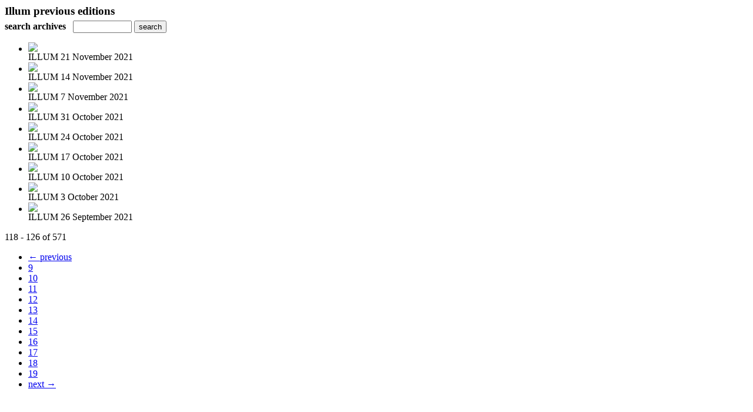

--- FILE ---
content_type: text/html; charset=UTF-8
request_url: https://maltatoday.uberflip.com/read/archives/i/80865/1365193?limit=9&page=14
body_size: 7352
content:
<nocache>
<div id="flash_message" class="alert " style="display:none;">
	<span class='icon'> </span>
    <a class="close" data-dismiss="alert" href="#">&times;</a>
    <p></p>
</div>

<div id="flash_mini" style="display:none;position:absolute">
	<div id="flash_mini_close" style="text-align:right;font-size:11px"><a class="closeFlashMini" href="javascript:closeFlashMini();">x</a></div>
	<div id="flash_mini_title"></div>
	<div id="flash_mini_content"></div>
</div>

</nocache>
<div class="pagination-wrapper"><div class="pagination-element pagination-element-bottom">
        			<div class="pagination-contents"></div>
        			<div class="clear"></div>
        		</div></div><h3 style='margin-bottom:5px'>Illum previous editions</h3>    	<div class='archive_search_form well'>
    		<strong>search archives</strong> &nbsp; <input type="text" class="input" id="archive_search" /> 
    		<input type="button" class='btn' value="search" id="archive_search_submit" onclick="search_archives()" />
    	</div>
    	<div id="archive_results" style='display:none'></div>
    	<div class='clr'></div><ul id='archive_issues' class='archive_issues_element mobile nodate'><li><div class="icon">
	<a href="https://maltatoday.uberflip.com/i/1431467-illum-21-november-2021" class="archive-link">
		<img src='https://content.cdntwrk.com/files/aT0xNDMxNDY3JnA9MCZ2ZXJzaW9uPTEmY21kPXYmc2lnPWIyYzQxZGNkOGEzOGZlMjZhOWE3ZWE1YTI0ZTVjYmU3/-w-120.jpg'  />	</a>
</div>
<div class="archive_title">
	ILLUM 21 November 2021</div>
</li><li><div class="icon">
	<a href="https://maltatoday.uberflip.com/i/1428464-illum-14-november-2021" class="archive-link">
		<img src='https://content.cdntwrk.com/files/aT0xNDI4NDY0JnA9MCZ2ZXJzaW9uPTEmY21kPXYmc2lnPTc5OTk5MTE3YjE2NzY4MmZiODNlNjc0NTJlMjQwNjc0/-w-120.jpg'  />	</a>
</div>
<div class="archive_title">
	ILLUM 14 November 2021</div>
</li><li><div class="icon">
	<a href="https://maltatoday.uberflip.com/i/1426469-illum-7-november-2021" class="archive-link">
		<img src='https://content.cdntwrk.com/files/aT0xNDI2NDY5JnA9MCZ2ZXJzaW9uPTEmY21kPXYmc2lnPTA2NDQ2ZDU5NDM2ZTc5OTc2ZWRiNDY0YTkwMGNkYzRm/-w-120.jpg'  />	</a>
</div>
<div class="archive_title">
	ILLUM 7 November 2021</div>
</li><li><div class="icon">
	<a href="https://maltatoday.uberflip.com/i/1424516-illum-31-october-2021" class="archive-link">
		<img src='https://content.cdntwrk.com/files/aT0xNDI0NTE2JnA9MCZ2ZXJzaW9uPTEmY21kPXYmc2lnPTg2ZTZlYWYyZWEwMmVlZmVlODc2MGIzYjUxYTI4NTNl/-w-120.jpg'  />	</a>
</div>
<div class="archive_title">
	ILLUM 31 October 2021</div>
</li><li><div class="icon">
	<a href="https://maltatoday.uberflip.com/i/1421648-illum-24-october-2021" class="archive-link">
		<img src='https://content.cdntwrk.com/files/aT0xNDIxNjQ4JnA9MCZ2ZXJzaW9uPTEmY21kPXYmc2lnPWQ4YTliZWM0NGMzMjkxYmQ2MzZlZmRkMzk2NmY1NDAz/-w-120.jpg'  />	</a>
</div>
<div class="archive_title">
	ILLUM 24 October 2021</div>
</li><li><div class="icon">
	<a href="https://maltatoday.uberflip.com/i/1419851-illum-17-october-2021" class="archive-link">
		<img src='https://content.cdntwrk.com/files/aT0xNDE5ODUxJnA9MCZ2ZXJzaW9uPTEmY21kPXYmc2lnPTdkNDNjMmViYThkMTYwYWNiNjExYjA0NzcwZDMzMWY3/-w-120.jpg'  />	</a>
</div>
<div class="archive_title">
	ILLUM 17 October 2021</div>
</li><li><div class="icon">
	<a href="https://maltatoday.uberflip.com/i/1418270-illum-10-october-2021" class="archive-link">
		<img src='https://content.cdntwrk.com/files/aT0xNDE4MjcwJnA9MCZ2ZXJzaW9uPTEmY21kPXYmc2lnPTMwOGE5ZDliY2M2MzA1ZmY2YzQxOTEyZGZlNjUxNGRj/-w-120.jpg'  />	</a>
</div>
<div class="archive_title">
	ILLUM 10 October 2021</div>
</li><li><div class="icon">
	<a href="https://maltatoday.uberflip.com/i/1416374-illum-3-october-2021" class="archive-link">
		<img src='https://content.cdntwrk.com/files/aT0xNDE2Mzc0JnA9MCZ2ZXJzaW9uPTEmY21kPXYmc2lnPWNhMTMyYmUyNmM4ZjMxOTRkNTRiZTJjYzdjYjU3M2Ex/-w-120.jpg'  />	</a>
</div>
<div class="archive_title">
	ILLUM 3 October 2021</div>
</li><li><div class="icon">
	<a href="https://maltatoday.uberflip.com/i/1414166-illum-26-september-2021" class="archive-link">
		<img src='https://content.cdntwrk.com/files/aT0xNDE0MTY2JnA9MCZ2ZXJzaW9uPTEmY21kPXYmc2lnPTQyMzE0M2MwZTM1ZjM2OGRiMWRhN2NjOWQ0MzA3NGQx/-w-120.jpg'  />	</a>
</div>
<div class="archive_title">
	ILLUM 26 September 2021</div>
</li></ul><div class='clr'></div><div class='archive_issues_element' style='clear:both;margin-bottom:20px;'><div class="pagination-wrapper"><div class="pagination-element pagination-element-bottom">
        			<div class="pagination-contents"><div class="pagination-results-info pull-left" style="margin-top:11px"><span class="label">118 - 126 of 571</span></div><div class="pull-right" style="margin-top:0"><ul class="pagination"><li class="previous"><a href="https://maltatoday.uberflip.com/read/archives/i/80865/1365193?limit=9&page=13" >&larr; previous</a></li><li><a href="https://maltatoday.uberflip.com/read/archives/i/80865/1365193?limit=9&page=9" >9</a></li><li><a href="https://maltatoday.uberflip.com/read/archives/i/80865/1365193?limit=9&page=10" >10</a></li><li><a href="https://maltatoday.uberflip.com/read/archives/i/80865/1365193?limit=9&page=11" >11</a></li><li><a href="https://maltatoday.uberflip.com/read/archives/i/80865/1365193?limit=9&page=12" >12</a></li><li><a href="https://maltatoday.uberflip.com/read/archives/i/80865/1365193?limit=9&page=13" >13</a></li><li class="active"><a href="javascript:void(0)">14</a></li><li><a href="https://maltatoday.uberflip.com/read/archives/i/80865/1365193?limit=9&page=15" >15</a></li><li><a href="https://maltatoday.uberflip.com/read/archives/i/80865/1365193?limit=9&page=16" >16</a></li><li><a href="https://maltatoday.uberflip.com/read/archives/i/80865/1365193?limit=9&page=17" >17</a></li><li><a href="https://maltatoday.uberflip.com/read/archives/i/80865/1365193?limit=9&page=18" >18</a></li><li><a href="https://maltatoday.uberflip.com/read/archives/i/80865/1365193?limit=9&page=19" >19</a></li><li class="next"><a href="https://maltatoday.uberflip.com/read/archives/i/80865/1365193?limit=9&page=15" >next &rarr;</a></li></ul></div></div>
        			<div class="clear"></div>
        		</div></div></div>        <style>
        	#archive_search{width:100px}
        	table.search_archive_tbl{font-size:12px}
        	table.search_archive_tbl th img{max-width:80px;max-height:105px;border:1px solid #ddd;margin-bottom:6px}
        	table.search_archive_tbl td{padding:8px}
        	table.search_archive_tbl td b{padding:0px 3px;text-decoration: underline}
        	h3{margin-bottom:0}
        </style>
        <script nonce="XXiOhXoCFc0jRonRb0OkRkJf">
        	function search_archives(){
        		var q = escape($j("#archive_search").val().trim());
        		var url;
        		if(q!=""){
        			$j("#archive_search_submit").attr("disabled", "disabled");
        			$j("#archive_results").html("<div class='progress'>searching...</div>").slideDown();
        			$j(".archive_issues_element").slideUp();
        			url = "https://maltatoday.uberflip.com/read/search?ID=0&pageNumOffset=0&TID=80865&search_string=" + q;
        			$j("#archive_results").load(url , function(){
        				$j("#archive_search_submit").attr("disabled", false);
        			});
        		} else {
        			alert("Please enter a search term");
        		}
        	}
        	function search_archives_hide(){
        		$j("#archive_results").slideUp();
        		$j(".archive_issues_element").slideDown();
        	}
        </script>
        